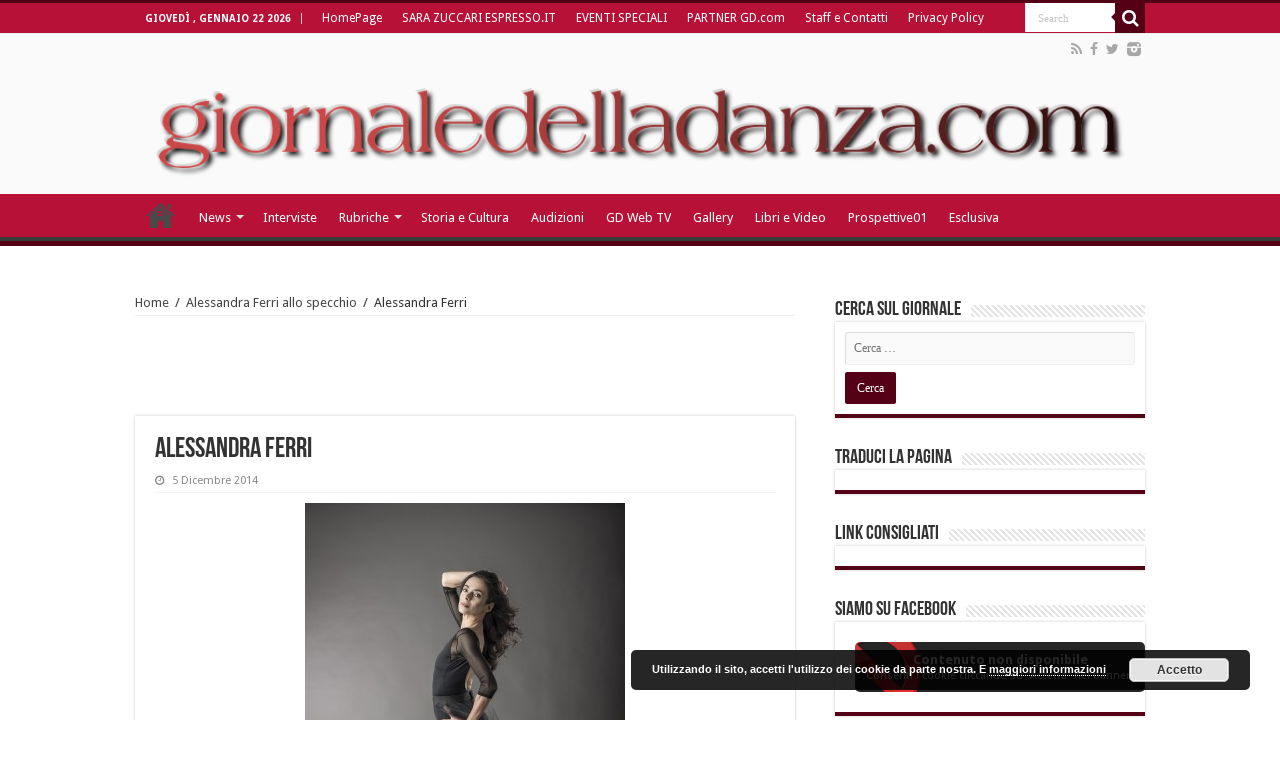

--- FILE ---
content_type: text/html; charset=UTF-8
request_url: https://giornaledelladanza.com/alessandra-ferri-allo-specchio/alessandra-ferri-9/
body_size: 12457
content:
<!DOCTYPE html>
<html lang="it-IT" prefix="og: http://ogp.me/ns#">
<head>
<meta charset="UTF-8" />
<link rel="profile" href="http://gmpg.org/xfn/11" />
<link rel="pingback" href="https://giornaledelladanza.com/xmlrpc.php" />
<script>
  (function(i,s,o,g,r,a,m){i['GoogleAnalyticsObject']=r;i[r]=i[r]||function(){
  (i[r].q=i[r].q||[]).push(arguments)},i[r].l=1*new Date();a=s.createElement(o),
  m=s.getElementsByTagName(o)[0];a.async=1;a.src=g;m.parentNode.insertBefore(a,m)
  })(window,document,'script','https://www.google-analytics.com/analytics.js','ga');

  ga('create', 'UA-78502649-1', 'auto');
  ga('send', 'pageview');

</script><meta property="og:title" content="Alessandra Ferri"/>
<meta property="og:type" content="article"/>
<meta property="og:description" content="photo by Lucas Chilczuk for DanceMedia LLC ..."/>
<meta property="og:url" content="https://giornaledelladanza.com/alessandra-ferri-allo-specchio/alessandra-ferri-9/"/>
<meta property="og:site_name" content="Giornale della Danza"/>

	<!-- This site is optimized with the Yoast SEO plugin v14.2 - https://yoast.com/wordpress/plugins/seo/ -->
	<title>Alessandra Ferri - Giornale della Danza</title>
	<meta name="robots" content="index, follow" />
	<meta name="googlebot" content="index, follow, max-snippet:-1, max-image-preview:large, max-video-preview:-1" />
	<meta name="bingbot" content="index, follow, max-snippet:-1, max-image-preview:large, max-video-preview:-1" />
	<link rel="canonical" href="https://giornaledelladanza.com/wp-content/uploads/Alessandra-Ferri_DanceMedia-LLC_by-Lucas-Chilczuk-108-Copia.jpg" />
	<meta property="og:locale" content="it_IT" />
	<meta property="og:type" content="article" />
	<meta property="og:title" content="Alessandra Ferri - Giornale della Danza" />
	<meta property="og:description" content="photo by Lucas Chilczuk for DanceMedia LLC" />
	<meta property="og:url" content="https://giornaledelladanza.com/wp-content/uploads/Alessandra-Ferri_DanceMedia-LLC_by-Lucas-Chilczuk-108-Copia.jpg" />
	<meta property="og:site_name" content="Giornale della Danza" />
	<meta property="og:image" content="https://giornaledelladanza.com/wp-content/uploads/Alessandra-Ferri_DanceMedia-LLC_by-Lucas-Chilczuk-108-Copia.jpg" />
	<meta property="og:image:width" content="800" />
	<meta property="og:image:height" content="1200" />
	<meta name="twitter:card" content="summary" />
	<script type="application/ld+json" class="yoast-schema-graph">{"@context":"https://schema.org","@graph":[{"@type":"WebSite","@id":"https://giornaledelladanza.com/#website","url":"https://giornaledelladanza.com/","name":"Giornale della Danza","description":"La prima testata giornalistica online in Italia di settore","potentialAction":[{"@type":"SearchAction","target":"https://giornaledelladanza.com/?s={search_term_string}","query-input":"required name=search_term_string"}],"inLanguage":"it-IT"},{"@type":"WebPage","@id":"https://giornaledelladanza.com/wp-content/uploads/Alessandra-Ferri_DanceMedia-LLC_by-Lucas-Chilczuk-108-Copia.jpg#webpage","url":"https://giornaledelladanza.com/wp-content/uploads/Alessandra-Ferri_DanceMedia-LLC_by-Lucas-Chilczuk-108-Copia.jpg","name":"Alessandra Ferri - Giornale della Danza","isPartOf":{"@id":"https://giornaledelladanza.com/#website"},"datePublished":"2014-12-05T19:20:00+00:00","dateModified":"2014-12-05T19:20:00+00:00","inLanguage":"it-IT","potentialAction":[{"@type":"ReadAction","target":["https://giornaledelladanza.com/wp-content/uploads/Alessandra-Ferri_DanceMedia-LLC_by-Lucas-Chilczuk-108-Copia.jpg"]}]}]}</script>
	<!-- / Yoast SEO plugin. -->


<link rel='dns-prefetch' href='//fonts.googleapis.com' />
<link rel='dns-prefetch' href='//s.w.org' />
<link rel="alternate" type="application/rss+xml" title="Giornale della Danza &raquo; Feed" href="https://giornaledelladanza.com/feed/" />
<link rel="alternate" type="application/rss+xml" title="Giornale della Danza &raquo; Feed dei commenti" href="https://giornaledelladanza.com/comments/feed/" />
		<script type="text/javascript">
			window._wpemojiSettings = {"baseUrl":"https:\/\/s.w.org\/images\/core\/emoji\/12.0.0-1\/72x72\/","ext":".png","svgUrl":"https:\/\/s.w.org\/images\/core\/emoji\/12.0.0-1\/svg\/","svgExt":".svg","source":{"concatemoji":"https:\/\/giornaledelladanza.com\/wp-includes\/js\/wp-emoji-release.min.js"}};
			/*! This file is auto-generated */
			!function(e,a,t){var n,r,o,i=a.createElement("canvas"),p=i.getContext&&i.getContext("2d");function s(e,t){var a=String.fromCharCode;p.clearRect(0,0,i.width,i.height),p.fillText(a.apply(this,e),0,0);e=i.toDataURL();return p.clearRect(0,0,i.width,i.height),p.fillText(a.apply(this,t),0,0),e===i.toDataURL()}function c(e){var t=a.createElement("script");t.src=e,t.defer=t.type="text/javascript",a.getElementsByTagName("head")[0].appendChild(t)}for(o=Array("flag","emoji"),t.supports={everything:!0,everythingExceptFlag:!0},r=0;r<o.length;r++)t.supports[o[r]]=function(e){if(!p||!p.fillText)return!1;switch(p.textBaseline="top",p.font="600 32px Arial",e){case"flag":return s([127987,65039,8205,9895,65039],[127987,65039,8203,9895,65039])?!1:!s([55356,56826,55356,56819],[55356,56826,8203,55356,56819])&&!s([55356,57332,56128,56423,56128,56418,56128,56421,56128,56430,56128,56423,56128,56447],[55356,57332,8203,56128,56423,8203,56128,56418,8203,56128,56421,8203,56128,56430,8203,56128,56423,8203,56128,56447]);case"emoji":return!s([55357,56424,55356,57342,8205,55358,56605,8205,55357,56424,55356,57340],[55357,56424,55356,57342,8203,55358,56605,8203,55357,56424,55356,57340])}return!1}(o[r]),t.supports.everything=t.supports.everything&&t.supports[o[r]],"flag"!==o[r]&&(t.supports.everythingExceptFlag=t.supports.everythingExceptFlag&&t.supports[o[r]]);t.supports.everythingExceptFlag=t.supports.everythingExceptFlag&&!t.supports.flag,t.DOMReady=!1,t.readyCallback=function(){t.DOMReady=!0},t.supports.everything||(n=function(){t.readyCallback()},a.addEventListener?(a.addEventListener("DOMContentLoaded",n,!1),e.addEventListener("load",n,!1)):(e.attachEvent("onload",n),a.attachEvent("onreadystatechange",function(){"complete"===a.readyState&&t.readyCallback()})),(n=t.source||{}).concatemoji?c(n.concatemoji):n.wpemoji&&n.twemoji&&(c(n.twemoji),c(n.wpemoji)))}(window,document,window._wpemojiSettings);
		</script>
		<style type="text/css">
img.wp-smiley,
img.emoji {
	display: inline !important;
	border: none !important;
	box-shadow: none !important;
	height: 1em !important;
	width: 1em !important;
	margin: 0 .07em !important;
	vertical-align: -0.1em !important;
	background: none !important;
	padding: 0 !important;
}
</style>
	<link rel='stylesheet' id='wp-block-library-css'  href='https://giornaledelladanza.com/wp-includes/css/dist/block-library/style.min.css' type='text/css' media='all' />
<link rel='stylesheet' id='contact-form-7-css'  href='https://giornaledelladanza.com/wp-content/plugins/contact-form-7/includes/css/styles.css' type='text/css' media='all' />
<link rel='stylesheet' id='tie-style-css'  href='https://giornaledelladanza.com/wp-content/themes/sahifa/style.css' type='text/css' media='all' />
<link rel='stylesheet' id='tie-ilightbox-skin-css'  href='https://giornaledelladanza.com/wp-content/themes/sahifa/css/ilightbox/dark-skin/skin.css' type='text/css' media='all' />
<link rel='stylesheet' id='Droid+Sans-css'  href='https://fonts.googleapis.com/css?family=Droid+Sans%3Aregular%2C700' type='text/css' media='all' />
<link rel='stylesheet' id='wpgdprc-front-css-css'  href='https://giornaledelladanza.com/wp-content/plugins/wp-gdpr-compliance/Assets/css/front.css' type='text/css' media='all' />
<style id='wpgdprc-front-css-inline-css' type='text/css'>
:root{--wp-gdpr--bar--background-color: #000000;--wp-gdpr--bar--color: #ffffff;--wp-gdpr--button--background-color: #000000;--wp-gdpr--button--background-color--darken: #000000;--wp-gdpr--button--color: #ffffff;}
</style>
<script type='text/javascript' src='https://giornaledelladanza.com/wp-includes/js/jquery/jquery.js'></script>
<script type='text/javascript' src='https://giornaledelladanza.com/wp-includes/js/jquery/jquery-migrate.min.js'></script>
<script type='text/javascript'>
/* <![CDATA[ */
var wpgdprcFront = {"ajaxUrl":"https:\/\/giornaledelladanza.com\/wp-admin\/admin-ajax.php","ajaxNonce":"34dd7f67cf","ajaxArg":"security","pluginPrefix":"wpgdprc","blogId":"1","isMultiSite":"","locale":"it_IT","showSignUpModal":"1","showFormModal":"","cookieName":"wpgdprc-consent","consentVersion":"","path":"\/","prefix":"wpgdprc"};
/* ]]> */
</script>
<script type='text/javascript' src='https://giornaledelladanza.com/wp-content/plugins/wp-gdpr-compliance/Assets/js/front.min.js'></script>
<link rel='https://api.w.org/' href='https://giornaledelladanza.com/wp-json/' />
<link rel="EditURI" type="application/rsd+xml" title="RSD" href="https://giornaledelladanza.com/xmlrpc.php?rsd" />
<link rel="wlwmanifest" type="application/wlwmanifest+xml" href="https://giornaledelladanza.com/wp-includes/wlwmanifest.xml" /> 
<meta name="generator" content="WordPress 5.4.18" />
<link rel='shortlink' href='https://giornaledelladanza.com/?p=41291' />
<link rel="alternate" type="application/json+oembed" href="https://giornaledelladanza.com/wp-json/oembed/1.0/embed?url=https%3A%2F%2Fgiornaledelladanza.com%2Falessandra-ferri-allo-specchio%2Falessandra-ferri-9%2F" />
<link rel="alternate" type="text/xml+oembed" href="https://giornaledelladanza.com/wp-json/oembed/1.0/embed?url=https%3A%2F%2Fgiornaledelladanza.com%2Falessandra-ferri-allo-specchio%2Falessandra-ferri-9%2F&#038;format=xml" />

<div id="wpfes_newsletter_message_box" class="widget-container newsletter-box" style="display: none; height: auto;">
    <h3 class="widget-title">Newsletter subscription status</h3>
    <div class="newsletter-box-text" id="wpfes_newsletter_message"></div>
    <input type="button" onclick="wpfes_newsletter_message_close()" value="OK" />
</div>

<script type="text/javascript" src="https://giornaledelladanza.com/wp-content/plugins/fes-wordpress-newsletter/includes/js.php?_wpnonce=72bade59ad"></script><link rel="stylesheet" type="text/css" href="https://giornaledelladanza.com/wp-content/plugins/fes-wordpress-newsletter/includes/formcss.php?_wpnonce=72bade59ad" /><link type="text/css" rel="stylesheet" href="https://giornaledelladanza.com/wp-content/plugins/g-lock-double-opt-in-manager/css/gsom.css" />
<!--[if IE]>
			<link type="text/css" rel="stylesheet" href="https://giornaledelladanza.com/wp-content/plugins/g-lock-double-opt-in-manager/css/gsom-ie.css" />
			<![endif]--><!-- <meta name="NextGEN" version="3.3.5" /> -->
<link rel="shortcut icon" href="https://giornaledelladanza.com/wp-content/uploads/favicon.ico" title="Favicon" />	
<!--[if IE]>
<script type="text/javascript">jQuery(document).ready(function (){ jQuery(".menu-item").has("ul").children("a").attr("aria-haspopup", "true");});</script>
<![endif]-->	
<!--[if lt IE 9]>
<script src="https://giornaledelladanza.com/wp-content/themes/sahifa/js/html5.js"></script>
<script src="https://giornaledelladanza.com/wp-content/themes/sahifa/js/selectivizr-min.js"></script>
<![endif]-->
<!--[if IE 9]>
<link rel="stylesheet" type="text/css" media="all" href="https://giornaledelladanza.com/wp-content/themes/sahifa/css/ie9.css" />
<![endif]-->
<!--[if IE 8]>
<link rel="stylesheet" type="text/css" media="all" href="https://giornaledelladanza.com/wp-content/themes/sahifa/css/ie8.css" />
<![endif]-->
<!--[if IE 7]>
<link rel="stylesheet" type="text/css" media="all" href="https://giornaledelladanza.com/wp-content/themes/sahifa/css/ie7.css" />
<![endif]-->


<meta name="viewport" content="width=device-width, initial-scale=1.0" />
<link rel="apple-touch-icon-precomposed" href="https://giornaledelladanza.com/wp-content/uploads/apple-icon-57x57.png" />

<meta name="google-site-verification" content="CK4QYDmUL9jqjtX1jWvQLARPe6aaaq_DEiLjkcJVxnw" />

<style type="text/css" media="screen"> 

#main-nav,
.cat-box-content,
#sidebar .widget-container,
.post-listing,
#commentform {
	border-bottom-color: #540015;
}
	
.search-block .search-button,
#topcontrol,
#main-nav ul li.current-menu-item a,
#main-nav ul li.current-menu-item a:hover,
#main-nav ul li.current_page_parent a,
#main-nav ul li.current_page_parent a:hover,
#main-nav ul li.current-menu-parent a,
#main-nav ul li.current-menu-parent a:hover,
#main-nav ul li.current-page-ancestor a,
#main-nav ul li.current-page-ancestor a:hover,
.pagination span.current,
.share-post span.share-text,
.flex-control-paging li a.flex-active,
.ei-slider-thumbs li.ei-slider-element,
.review-percentage .review-item span span,
.review-final-score,
.button,
a.button,
a.more-link,
#main-content input[type="submit"],
.form-submit #submit,
#login-form .login-button,
.widget-feedburner .feedburner-subscribe,
input[type="submit"],
#buddypress button,
#buddypress a.button,
#buddypress input[type=submit],
#buddypress input[type=reset],
#buddypress ul.button-nav li a,
#buddypress div.generic-button a,
#buddypress .comment-reply-link,
#buddypress div.item-list-tabs ul li a span,
#buddypress div.item-list-tabs ul li.selected a,
#buddypress div.item-list-tabs ul li.current a,
#buddypress #members-directory-form div.item-list-tabs ul li.selected span,
#members-list-options a.selected,
#groups-list-options a.selected,
body.dark-skin #buddypress div.item-list-tabs ul li a span,
body.dark-skin #buddypress div.item-list-tabs ul li.selected a,
body.dark-skin #buddypress div.item-list-tabs ul li.current a,
body.dark-skin #members-list-options a.selected,
body.dark-skin #groups-list-options a.selected,
.search-block-large .search-button,
#featured-posts .flex-next:hover,
#featured-posts .flex-prev:hover,
a.tie-cart span.shooping-count,
.woocommerce span.onsale,
.woocommerce-page span.onsale ,
.woocommerce .widget_price_filter .ui-slider .ui-slider-handle,
.woocommerce-page .widget_price_filter .ui-slider .ui-slider-handle,
#check-also-close,
a.post-slideshow-next,
a.post-slideshow-prev,
.widget_price_filter .ui-slider .ui-slider-handle,
.quantity .minus:hover,
.quantity .plus:hover,
.mejs-container .mejs-controls .mejs-time-rail .mejs-time-current,
#reading-position-indicator  {
	background-color:#540015;
}

::-webkit-scrollbar-thumb{
	background-color:#540015 !important;
}
	
#theme-footer,
#theme-header,
.top-nav ul li.current-menu-item:before,
#main-nav .menu-sub-content ,
#main-nav ul ul,
#check-also-box { 
	border-top-color: #540015;
}
	
.search-block:after {
	border-right-color:#540015;
}

body.rtl .search-block:after {
	border-left-color:#540015;
}

#main-nav ul > li.menu-item-has-children:hover > a:after,
#main-nav ul > li.mega-menu:hover > a:after {
	border-color:transparent transparent #540015;
}
	
.widget.timeline-posts li a:hover,
.widget.timeline-posts li a:hover span.tie-date {
	color: #540015;
}

.widget.timeline-posts li a:hover span.tie-date:before {
	background: #540015;
	border-color: #540015;
}

#order_review,
#order_review_heading {
	border-color: #540015;
}


#main-nav ul li a, #main-nav ul ul a, #main-nav ul.sub-menu a, #main-nav ul li.current_page_parent ul a, #main-nav ul li.current-menu-item ul a, #main-nav ul li.current-menu-parent ul a, #main-nav ul li.current-page-ancestor ul a {
	color: #ffffff;
}
		
.today-date  {
	color: #ffffff;
}
		
.top-nav ul li a , .top-nav ul ul a {
	color: #ffffff;
}
		
.top-nav, .top-nav ul ul {
	background-color:#b71138 !important; 
				}


#theme-header {
	background-color:#fafafa !important; 
				}

#main-nav {
	background: #b71138;	
		
}

#main-nav ul ul, #main-nav ul li.mega-menu .mega-menu-block { background-color:#b71138 !important;}

#main-nav ul li {
	border-color: #b71138;
}

#main-nav ul ul li, #main-nav ul ul li:first-child {
	border-top-color: #b71138;
}

#main-nav ul li .mega-menu-block ul.sub-menu {
	border-bottom-color: #b71138;
}

#main-nav ul li a {
	border-left-color: #b71138;
}

#main-nav ul ul li, #main-nav ul ul li:first-child {
	border-bottom-color: #b71138;
}

.breaking-news span.breaking-news-title {background: #b71138;}

</style> 

		<script type="text/javascript">
			/* <![CDATA[ */
				var sf_position = '0';
				var sf_templates = "<a href=\"{search_url_escaped}\">View All Results<\/a>";
				var sf_input = '.search-live';
				jQuery(document).ready(function(){
					jQuery(sf_input).ajaxyLiveSearch({"expand":false,"searchUrl":"https:\/\/giornaledelladanza.com\/?s=%s","text":"Search","delay":500,"iwidth":180,"width":315,"ajaxUrl":"https:\/\/giornaledelladanza.com\/wp-admin\/admin-ajax.php","rtl":0});
					jQuery(".live-search_ajaxy-selective-input").keyup(function() {
						var width = jQuery(this).val().length * 8;
						if(width < 50) {
							width = 50;
						}
						jQuery(this).width(width);
					});
					jQuery(".live-search_ajaxy-selective-search").click(function() {
						jQuery(this).find(".live-search_ajaxy-selective-input").focus();
					});
					jQuery(".live-search_ajaxy-selective-close").click(function() {
						jQuery(this).parent().remove();
					});
				});
			/* ]]> */
		</script>
		<!-- Vipers Video Quicktags v6.6.0 | http://www.viper007bond.com/wordpress-plugins/vipers-video-quicktags/ -->
<style type="text/css">
.vvqbox { display: block; max-width: 100%; visibility: visible !important; margin: 10px auto; } .vvqbox img { max-width: 100%; height: 100%; } .vvqbox object { max-width: 100%; } 
</style>

<link rel="icon" href="https://giornaledelladanza.com/wp-content/uploads/GD-150x150.jpg" sizes="32x32" />
<link rel="icon" href="https://giornaledelladanza.com/wp-content/uploads/GD.jpg" sizes="192x192" />
<link rel="apple-touch-icon" href="https://giornaledelladanza.com/wp-content/uploads/GD.jpg" />
<meta name="msapplication-TileImage" content="https://giornaledelladanza.com/wp-content/uploads/GD.jpg" />
<link rel='stylesheet' id='basecss-css'  href='https://giornaledelladanza.com/wp-content/plugins/eu-cookie-law/css/style.css' type='text/css' media='all' />
</head>
<body id="top" class="attachment attachment-template-default single single-attachment postid-41291 attachmentid-41291 attachment-jpeg lazy-enabled">

<div class="wrapper-outer"><div style="position: absolute; top: 0px; left: -3434px;">Find the latest bookmaker offers available across all uk gambling sites <a target="_blank" href="http://www.bets.zone/">www.bets.zone</a> Read the reviews and compare sites to quickly discover the perfect account for you. </div>
	<div class="background-cover"></div>

	<aside id="slide-out">
	
			<div class="search-mobile">
			<form method="get" id="searchform-mobile" action="https://giornaledelladanza.com/">
				<button class="search-button" type="submit" value="Search"><i class="fa fa-search"></i></button>	
				<input type="text" id="s-mobile" name="s" value="Search" onfocus="if (this.value == 'Search') {this.value = '';}" onblur="if (this.value == '') {this.value = 'Search';}"  />
			</form>
		</div><!-- .search-mobile /-->
		
			<div class="social-icons">
		<a class="ttip-none" title="Rss" href="https://giornaledelladanza.com/feed/" target="_blank"><i class="fa fa-rss"></i></a><a class="ttip-none" title="Facebook" href="https://www.facebook.com/pages/giornaledelladanzacom/130489850307734" target="_blank"><i class="fa fa-facebook"></i></a><a class="ttip-none" title="Twitter" href="https://twitter.com/@gdelladanza" target="_blank"><i class="fa fa-twitter"></i></a><a class="ttip-none" title="instagram" href="http://instagram.com/giornaledelladanza" target="_blank"><i class="tieicon-instagram"></i></a>		
			</div>

		
		<div id="mobile-menu"  class="mobile-hide-icons"></div>
	</aside><!-- #slide-out /-->

		<div id="wrapper" class="wide-layout">
		<div class="inner-wrapper">

		<header id="theme-header" class="theme-header full-logo center-logo">
						<div id="top-nav" class="top-nav">
				<div class="container">

							<span class="today-date">giovedì , Gennaio 22 2026</span>					
				<div class="top-menu"><ul id="menu-newgtop" class="menu"><li id="menu-item-45261" class="menu-item menu-item-type-post_type menu-item-object-page menu-item-home menu-item-45261"><a href="https://giornaledelladanza.com/">HomePage</a></li>
<li id="menu-item-76997" class="menu-item menu-item-type-post_type menu-item-object-page menu-item-76997"><a href="https://giornaledelladanza.com/httpzuccari-blogautore-espresso-repubblica-it/">SARA ZUCCARI ESPRESSO.IT</a></li>
<li id="menu-item-45265" class="menu-item menu-item-type-post_type menu-item-object-page menu-item-45265"><a href="https://giornaledelladanza.com/eventi-speciali/">EVENTI SPECIALI</a></li>
<li id="menu-item-45264" class="menu-item menu-item-type-post_type menu-item-object-page menu-item-45264"><a href="https://giornaledelladanza.com/partner/">PARTNER GD.com</a></li>
<li id="menu-item-45266" class="menu-item menu-item-type-post_type menu-item-object-page menu-item-45266"><a href="https://giornaledelladanza.com/staff/">Staff e Contatti</a></li>
<li id="menu-item-80931" class="menu-item menu-item-type-post_type menu-item-object-page menu-item-80931"><a href="https://giornaledelladanza.com/privacy-policy/">Privacy Policy</a></li>
</ul></div>
						<div class="search-block">
						<form method="get" id="searchform-header" action="https://giornaledelladanza.com/">
							<button class="search-button" type="submit" value="Search"><i class="fa fa-search"></i></button>	
							<input class="search-live" type="text" id="s-header" name="s" value="Search" onfocus="if (this.value == 'Search') {this.value = '';}" onblur="if (this.value == '') {this.value = 'Search';}"  />
						</form>
					</div><!-- .search-block /-->
			<div class="social-icons">
		<a class="ttip-none" title="Rss" href="https://giornaledelladanza.com/feed/" target="_blank"><i class="fa fa-rss"></i></a><a class="ttip-none" title="Facebook" href="https://www.facebook.com/pages/giornaledelladanzacom/130489850307734" target="_blank"><i class="fa fa-facebook"></i></a><a class="ttip-none" title="Twitter" href="https://twitter.com/@gdelladanza" target="_blank"><i class="fa fa-twitter"></i></a><a class="ttip-none" title="instagram" href="http://instagram.com/giornaledelladanza" target="_blank"><i class="tieicon-instagram"></i></a>		
			</div>

		
	
				</div><!-- .container /-->
			</div><!-- .top-menu /-->
			
		<div class="header-content">
		
					<a id="slide-out-open" class="slide-out-open" href="#"><span></span></a>
				
			<div class="logo" style=" margin-top:15px; margin-bottom:15px;">
			<h2>								<a title="Giornale della Danza" href="https://giornaledelladanza.com/">
					<img src="https://giornaledelladanza.com/wp-content/uploads/13384744201.png" alt="Giornale della Danza"  /><strong>Giornale della Danza La prima testata giornalistica online in Italia di settore</strong>
				</a>
			</h2>			</div><!-- .logo /-->
						<div class="clear"></div>
			
		</div>	
													<nav id="main-nav" class="fixed-enabled">
				<div class="container">
				
				
					<div class="main-menu"><ul id="menu-newgprimary" class="menu"><li id="menu-item-45280" class="menu-item menu-item-type-post_type menu-item-object-page menu-item-home menu-item-45280"><a href="https://giornaledelladanza.com/">HomePage</a></li>
<li id="menu-item-45268" class="menu-item menu-item-type-taxonomy menu-item-object-category menu-item-has-children menu-item-45268"><a href="https://giornaledelladanza.com/category/a_news/">News</a>
<ul class="sub-menu menu-sub-content">
	<li id="menu-item-45269" class="menu-item menu-item-type-taxonomy menu-item-object-category menu-item-45269"><a href="https://giornaledelladanza.com/category/a_news/esclusiva/">Esclusiva</a></li>
	<li id="menu-item-45271" class="menu-item menu-item-type-taxonomy menu-item-object-category menu-item-45271"><a href="https://giornaledelladanza.com/category/a_news/c_recensioni/">Recensioni</a></li>
</ul>
</li>
<li id="menu-item-45270" class="menu-item menu-item-type-taxonomy menu-item-object-category menu-item-45270"><a href="https://giornaledelladanza.com/category/a_news/b_interviste/">Interviste</a></li>
<li id="menu-item-45272" class="menu-item menu-item-type-taxonomy menu-item-object-category menu-item-has-children menu-item-45272 mega-menu mega-recent-featured "><a href="https://giornaledelladanza.com/category/rubriche/">Rubriche</a>
<div class="mega-menu-block menu-sub-content">

<ul class="mega-recent-featured-list sub-list">
	<li id="menu-item-45273" class="menu-item menu-item-type-taxonomy menu-item-object-category menu-item-45273"><a href="https://giornaledelladanza.com/category/rubriche/la-danza-telematica/">DanzaTelematica</a></li>
	<li id="menu-item-45274" class="menu-item menu-item-type-taxonomy menu-item-object-category menu-item-45274"><a href="https://giornaledelladanza.com/category/rubriche/f_medicina-della-danza/">Medicina e danza</a></li>
	<li id="menu-item-45276" class="menu-item menu-item-type-taxonomy menu-item-object-category menu-item-45276"><a href="https://giornaledelladanza.com/category/rubriche/allo-specchio/">Allo Specchio</a></li>
	<li id="menu-item-45277" class="menu-item menu-item-type-taxonomy menu-item-object-category menu-item-45277"><a href="https://giornaledelladanza.com/category/rubriche/danza-chi-come-e-perche-rubriche/">Danza chi, come e perché?</a></li>
</ul>

<div class="mega-menu-content">
<div class="mega-recent-post"><div class="post-thumbnail"><a class="mega-menu-link" href="https://giornaledelladanza.com/il-maitre-de-ballet-marco-bellone-allo-specchio/" title="Il maître de ballet Marco Bellone “allo specchio”"><img src="https://giornaledelladanza.com/wp-content/uploads/a1a6f5b23cf60450d5dd939b9325cef0_XL-660x330.jpg"  width="660" height="330" /><span class="fa overlay-icon"></span></a></div><h3 class="post-box-title"><a class="mega-menu-link" href="https://giornaledelladanza.com/il-maitre-de-ballet-marco-bellone-allo-specchio/" title="Il maître de ballet Marco Bellone “allo specchio”">Il maître de ballet Marco Bellone “allo specchio”</a></h3>
						<span class="tie-date"><i class="fa fa-clock-o"></i>22 Gennaio 2026</span>
						</div> <!-- mega-recent-post --><div class="mega-check-also"><ul><li><div class="post-thumbnail"><a class="mega-menu-link" href="https://giornaledelladanza.com/dalle-cinque-posizioni-accademiche-alla-sesta-e-alla-settima/" title="Dalle cinque posizioni accademiche alla sesta e alla settima"><img src="https://giornaledelladanza.com/wp-content/uploads/db404cee-a645-4bca-8db1-69bd61416963-110x75.jpg"  width="110" height="75" /><span class="fa overlay-icon"></span></a></div><h3 class="post-box-title"><a class="mega-menu-link" href="https://giornaledelladanza.com/dalle-cinque-posizioni-accademiche-alla-sesta-e-alla-settima/" title="Dalle cinque posizioni accademiche alla sesta e alla settima">Dalle cinque posizioni accademiche alla sesta e alla settima</a></h3><span class="tie-date"><i class="fa fa-clock-o"></i>21 Gennaio 2026</span></li><li><div class="post-thumbnail"><a class="mega-menu-link" href="https://giornaledelladanza.com/il-principal-dancer-alessandro-riga-allo-specchio/" title="Il principal dancer Alessandro Riga “allo specchio”"><img src="https://giornaledelladanza.com/wp-content/uploads/Alessandro-Riga_2_v-110x75.jpg"  width="110" height="75" /><span class="fa overlay-icon"></span></a></div><h3 class="post-box-title"><a class="mega-menu-link" href="https://giornaledelladanza.com/il-principal-dancer-alessandro-riga-allo-specchio/" title="Il principal dancer Alessandro Riga “allo specchio”">Il principal dancer Alessandro Riga “allo specchio”</a></h3><span class="tie-date"><i class="fa fa-clock-o"></i>21 Gennaio 2026</span></li><li><div class="post-thumbnail"><a class="mega-menu-link" href="https://giornaledelladanza.com/il-principal-dancer-e-direttore-artistico-domenico-luciano-allo-specchio/" title="Il principal dancer e direttore artistico Domenico Luciano “allo specchio”"><img src="https://giornaledelladanza.com/wp-content/uploads/57d939de84b882718fbeb17b714f63c4_XL-110x75.jpg"  width="110" height="75" /><span class="fa overlay-icon"></span></a></div><h3 class="post-box-title"><a class="mega-menu-link" href="https://giornaledelladanza.com/il-principal-dancer-e-direttore-artistico-domenico-luciano-allo-specchio/" title="Il principal dancer e direttore artistico Domenico Luciano “allo specchio”">Il principal dancer e direttore artistico Domenico Luciano “allo specchio”</a></h3><span class="tie-date"><i class="fa fa-clock-o"></i>20 Gennaio 2026</span></li></ul></div> <!-- mega-check-also -->
</div><!-- .mega-menu-content --> 
</div><!-- .mega-menu-block --> 
</li>
<li id="menu-item-45279" class="menu-item menu-item-type-taxonomy menu-item-object-category menu-item-45279"><a href="https://giornaledelladanza.com/category/rubriche/storia-e-cultura/">Storia e Cultura</a></li>
<li id="menu-item-55890" class="menu-item menu-item-type-taxonomy menu-item-object-category menu-item-55890"><a href="https://giornaledelladanza.com/category/audizioni/">Audizioni</a></li>
<li id="menu-item-45283" class="menu-item menu-item-type-taxonomy menu-item-object-category menu-item-45283"><a href="https://giornaledelladanza.com/category/gd-web-tv/">GD Web TV</a></li>
<li id="menu-item-45284" class="menu-item menu-item-type-taxonomy menu-item-object-category menu-item-45284"><a href="https://giornaledelladanza.com/category/gallery/">Gallery</a></li>
<li id="menu-item-45285" class="menu-item menu-item-type-taxonomy menu-item-object-category menu-item-45285"><a href="https://giornaledelladanza.com/category/libri-e-video/">Libri e Video</a></li>
<li id="menu-item-45286" class="menu-item menu-item-type-taxonomy menu-item-object-category menu-item-45286"><a href="https://giornaledelladanza.com/category/prospettive01-2/">Prospettive01</a></li>
<li id="menu-item-52891" class="menu-item menu-item-type-taxonomy menu-item-object-category menu-item-52891"><a href="https://giornaledelladanza.com/category/a_news/esclusiva/">Esclusiva</a></li>
</ul></div>					
					
				</div>
			</nav><!-- .main-nav /-->
					</header><!-- #header /-->
	
		
	
	
	<div id="main-content" class="container">
			
		
	
	
		
	<div class="content">
	
				
		<div xmlns:v="http://rdf.data-vocabulary.org/#"  id="crumbs"><span typeof="v:Breadcrumb"><a rel="v:url" property="v:title" class="crumbs-home" href="https://giornaledelladanza.com">Home</a></span> <span class="delimiter">/</span> <span typeof="v:Breadcrumb"><a rel="v:url" property="v:title" href="https://giornaledelladanza.com/alessandra-ferri-allo-specchio/">Alessandra Ferri allo specchio</a></span> <span class="delimiter">/</span> <span class="current">Alessandra Ferri</span></div>
					
				
		<div class="e3lan e3lan-post">			
<!-- gd2 -->
<ins class="adsbygoogle"
     style="display:block"
     data-ad-client="ca-pub-1724598803543804"
     data-ad-slot="3494435973"
     data-ad-format="auto"></ins>
				</div>				
		<article class="post-listing post-41291 attachment type-attachment status-inherit hentry" id="the-post">
			
			<div class="post-inner">
			
							<h1 class="name post-title entry-title" itemprop="itemReviewed" itemscope itemtype="http://schema.org/Thing"><span itemprop="name">Alessandra Ferri</span></h1>

						
<p class="post-meta">
	
		
	<span class="tie-date"><i class="fa fa-clock-o"></i>5 Dicembre 2014</span>	
	
</p>
<div class="clear"></div>
			
				<div class="entry">
					
					
					<p class="attachment"><a href='https://giornaledelladanza.com/wp-content/uploads/Alessandra-Ferri_DanceMedia-LLC_by-Lucas-Chilczuk-108-Copia.jpg'><img width="320" height="480" src="https://giornaledelladanza.com/wp-content/uploads/Alessandra-Ferri_DanceMedia-LLC_by-Lucas-Chilczuk-108-Copia-320x480.jpg" class="attachment-medium size-medium" alt="" srcset="https://giornaledelladanza.com/wp-content/uploads/Alessandra-Ferri_DanceMedia-LLC_by-Lucas-Chilczuk-108-Copia-320x480.jpg 320w, https://giornaledelladanza.com/wp-content/uploads/Alessandra-Ferri_DanceMedia-LLC_by-Lucas-Chilczuk-108-Copia-682x1024.jpg 682w, https://giornaledelladanza.com/wp-content/uploads/Alessandra-Ferri_DanceMedia-LLC_by-Lucas-Chilczuk-108-Copia-600x900.jpg 600w, https://giornaledelladanza.com/wp-content/uploads/Alessandra-Ferri_DanceMedia-LLC_by-Lucas-Chilczuk-108-Copia.jpg 800w" sizes="(max-width: 320px) 100vw, 320px" /></a></p>
<p>photo by Lucas Chilczuk for DanceMedia LLC</p>
										
									</div><!-- .entry /-->
								<span style="display:none" class="updated">2014-12-05</span>
								<div style="display:none" class="vcard author" itemprop="author" itemscope itemtype="http://schema.org/Person"><strong class="fn" itemprop="name"><a href="https://giornaledelladanza.com/author/admin/" title="Articoli scritti da admin" rel="author">admin</a></strong></div>
								
				<div class="share-post">
	<span class="share-text">Share</span>
	
		
	<ul class="normal-social">	
			<li>
			<div class="fb-like" data-href="https://giornaledelladanza.com/?p=41291" data-send="false" data-layout="button_count" data-width="90" data-show-faces="false"></div>
		</li>
		
			<li><a href="https://twitter.com/share" class="twitter-share-button" data-url="https://giornaledelladanza.com/?p=41291" data-text="Alessandra Ferri" data-via="" data-lang="en">tweet</a></li>
				<li style="width:80px;"><div class="g-plusone" data-size="medium" data-href="https://giornaledelladanza.com/?p=41291"></div></li>
					</ul>
		<div class="clear"></div>
</div> <!-- .share-post -->




				<div class="clear"></div>
			</div><!-- .post-inner -->
		</article><!-- .post-listing -->
		
		
		<div class="e3lan e3lan-post">			
<!-- gd2 -->
<ins class="adsbygoogle"
     style="display:block"
     data-ad-client="ca-pub-1724598803543804"
     data-ad-slot="3494435973"
     data-ad-format="auto"></ins>
				</div>		
				
		
						
		<div class="post-navigation">
			<div class="post-previous"><a href="https://giornaledelladanza.com/alessandra-ferri-allo-specchio/" rel="prev"><span>Previous</span> Alessandra Ferri allo specchio</a></div>
			<div class="post-next"></div>
		</div><!-- .post-navigation -->
			
			<section id="related_posts">
		<div class="block-head">
			<h3>Related Articles</h3><div class="stripe-line"></div>
		</div>
		<div class="post-listing">
						<div class="related-item">
							
				<div class="post-thumbnail">
					<a href="https://giornaledelladanza.com/lettera-alla-danza-di-rudolf-nureyev-io-sto-morendo-e-ringrazio-dio-per-avermi-dato-un-corpo-per-danzare/">
						<img width="310" height="165" src="https://giornaledelladanza.com/wp-content/uploads/pjimage-18-310x165.jpg" class="attachment-tie-medium size-tie-medium wp-post-image" alt="" />						<span class="fa overlay-icon"></span>
					</a>
				</div><!-- post-thumbnail /-->
							
				<h3><a href="https://giornaledelladanza.com/lettera-alla-danza-di-rudolf-nureyev-io-sto-morendo-e-ringrazio-dio-per-avermi-dato-un-corpo-per-danzare/" rel="bookmark">Lettera alla Danza di Rudolf Nureyev: Io sto morendo, e ringrazio Dio per avermi dato un corpo per danzare</a></h3>
				<p class="post-meta"><span class="tie-date"><i class="fa fa-clock-o"></i>9 Novembre 2020</span></p>
			</div>
						<div class="related-item">
							
				<div class="post-thumbnail">
					<a href="https://giornaledelladanza.com/teatro-dellopera-di-roma-a-tutta-danza-con-la-bella-addormentata-con-marianela-nunez-e-le-parc-con-eleonora-abbagnato/">
						<img width="310" height="165" src="https://giornaledelladanza.com/wp-content/uploads/Le_Parc-310x165.jpg" class="attachment-tie-medium size-tie-medium wp-post-image" alt="" />						<span class="fa overlay-icon"></span>
					</a>
				</div><!-- post-thumbnail /-->
							
				<h3><a href="https://giornaledelladanza.com/teatro-dellopera-di-roma-a-tutta-danza-con-la-bella-addormentata-con-marianela-nunez-e-le-parc-con-eleonora-abbagnato/" rel="bookmark">Teatro dell&#8217;Opera di Roma a tutta danza in &#8220;La bella addormentata&#8221; con Marianela Nuñez e &#8220;Le Parc&#8221; con Eleonora Abbagnato</a></h3>
				<p class="post-meta"><span class="tie-date"><i class="fa fa-clock-o"></i>15 Aprile 2020</span></p>
			</div>
						<div class="related-item">
							
				<div class="post-thumbnail">
					<a href="https://giornaledelladanza.com/julio-bocca-sono-stato-io-a-chiedere-a-mia-madre-di-studiare-danza-per-fare-il-ballerino/">
						<img width="310" height="165" src="https://giornaledelladanza.com/wp-content/uploads/multimedia.normal.b2d6b8d8fc1bf857.6a756c696f5f626f636361325f6e6f726d616c2e6a7067-310x165.jpg" class="attachment-tie-medium size-tie-medium wp-post-image" alt="" />						<span class="fa overlay-icon"></span>
					</a>
				</div><!-- post-thumbnail /-->
							
				<h3><a href="https://giornaledelladanza.com/julio-bocca-sono-stato-io-a-chiedere-a-mia-madre-di-studiare-danza-per-fare-il-ballerino/" rel="bookmark">Julio Bocca: sono stato io a chiedere a mia madre di studiare danza per fare il ballerino</a></h3>
				<p class="post-meta"><span class="tie-date"><i class="fa fa-clock-o"></i>14 Aprile 2020</span></p>
			</div>
						<div class="related-item">
							
				<div class="post-thumbnail">
					<a href="https://giornaledelladanza.com/echo-fabula-mala-dittico-coreografico-firmato-versiliadanza/">
						<img width="310" height="165" src="https://giornaledelladanza.com/wp-content/uploads/Echo-310x165.jpg" class="attachment-tie-medium size-tie-medium wp-post-image" alt="" />						<span class="fa overlay-icon"></span>
					</a>
				</div><!-- post-thumbnail /-->
							
				<h3><a href="https://giornaledelladanza.com/echo-fabula-mala-dittico-coreografico-firmato-versiliadanza/" rel="bookmark">“Echo + Fabula Mala”: dittico coreografico firmato Versiliadanza</a></h3>
				<p class="post-meta"><span class="tie-date"><i class="fa fa-clock-o"></i>22 Gennaio 2026</span></p>
			</div>
						<div class="related-item">
							
				<div class="post-thumbnail">
					<a href="https://giornaledelladanza.com/la-danza-rompe-i-blocchi-mentali-e-insegna-ad-abbracciare-il-cambiamento/">
						<img width="310" height="165" src="https://giornaledelladanza.com/wp-content/uploads/dance-main-310x165.jpg" class="attachment-tie-medium size-tie-medium wp-post-image" alt="" />						<span class="fa overlay-icon"></span>
					</a>
				</div><!-- post-thumbnail /-->
							
				<h3><a href="https://giornaledelladanza.com/la-danza-rompe-i-blocchi-mentali-e-insegna-ad-abbracciare-il-cambiamento/" rel="bookmark">La danza rompe i blocchi mentali e insegna ad abbracciare il cambiamento</a></h3>
				<p class="post-meta"><span class="tie-date"><i class="fa fa-clock-o"></i>22 Gennaio 2026</span></p>
			</div>
						<div class="related-item">
							
				<div class="post-thumbnail">
					<a href="https://giornaledelladanza.com/al-carcano-di-milano-carmen-contemporary-dance-piece/">
						<img width="310" height="165" src="https://giornaledelladanza.com/wp-content/uploads/carmen__2_-310x165.jpg" class="attachment-tie-medium size-tie-medium wp-post-image" alt="" />						<span class="fa overlay-icon"></span>
					</a>
				</div><!-- post-thumbnail /-->
							
				<h3><a href="https://giornaledelladanza.com/al-carcano-di-milano-carmen-contemporary-dance-piece/" rel="bookmark">Al Carcano di Milano “Carmen &#8211; Contemporary Dance Piece”</a></h3>
				<p class="post-meta"><span class="tie-date"><i class="fa fa-clock-o"></i>22 Gennaio 2026</span></p>
			</div>
						<div class="clear"></div>
		</div>
	</section>
			
			
	<section id="check-also-box" class="post-listing check-also-right">
		<a href="#" id="check-also-close"><i class="fa fa-close"></i></a>

		<div class="block-head">
			<h3>Check Also</h3>
		</div>

				<div class="check-also-post">
						
			<div class="post-thumbnail">
				<a href="https://giornaledelladanza.com/loie-fuller-5-curiosita-sulla-sua-arte-e-la-sua-vita/">
					<img width="310" height="165" src="https://giornaledelladanza.com/wp-content/uploads/IMG_6721-310x165.jpeg" class="attachment-tie-medium size-tie-medium wp-post-image" alt="" />					<span class="fa overlay-icon"></span>
				</a>
			</div><!-- post-thumbnail /-->
						
			<h2 class="post-title"><a href="https://giornaledelladanza.com/loie-fuller-5-curiosita-sulla-sua-arte-e-la-sua-vita/" rel="bookmark">Loïe Fuller: 5 curiosità sulla sua arte e la sua vita</a></h2>
			<p>Trasformò il corpo in pura forma: Nelle sue danze il corpo quasi scompariva: grazie a ...</p>
		</div>
				<div class="check-also-post">
						
			<div class="post-thumbnail">
				<a href="https://giornaledelladanza.com/il-maitre-de-ballet-marco-bellone-allo-specchio/">
					<img width="310" height="165" src="https://giornaledelladanza.com/wp-content/uploads/a1a6f5b23cf60450d5dd939b9325cef0_XL-310x165.jpg" class="attachment-tie-medium size-tie-medium wp-post-image" alt="" />					<span class="fa overlay-icon"></span>
				</a>
			</div><!-- post-thumbnail /-->
						
			<h2 class="post-title"><a href="https://giornaledelladanza.com/il-maitre-de-ballet-marco-bellone-allo-specchio/" rel="bookmark">Il maître de ballet Marco Bellone “allo specchio”</a></h2>
			<p>Il balletto classico preferito? Lago dei cigni. Il balletto contemporaneo prediletto? Decadence di Ohad Naharin. ...</p>
		</div>
			</section>
			
			
				
		
				
<div id="comments">


<div class="clear"></div>


</div><!-- #comments -->
		
	</div><!-- .content -->
<aside id="sidebar">
	<div class="theiaStickySidebar">
<div id="search-4" class="widget widget_search"><div class="widget-top"><h4>Cerca sul Giornale</h4><div class="stripe-line"></div></div>
						<div class="widget-container"><form role="search" method="get" class="search-form" action="https://giornaledelladanza.com/">
				<label>
					<span class="screen-reader-text">Ricerca per:</span>
					<input type="search" class="search-field" placeholder="Cerca &hellip;" value="" name="s" />
				</label>
				<input type="submit" class="search-submit" value="Cerca" />
			</form></div></div><!-- .widget /--><div id="prisna-google-website-translator-2" class="widget widget_prisna-google-website-translator"><div class="widget-top prisna-gwt-align-left"><h4>Traduci la pagina</h4><div class="stripe-line"></div></div>
						<div class="widget-container">
<style type="text/css">
<!--

.prisna-gwt-align-left {
	text-align: left !important;
}
.prisna-gwt-align-right {
	text-align: right !important;
}



body {
	top: 0 !important;
}
.goog-te-banner-frame {
	display: none !important;
	visibility: hidden !important;
}

.goog-tooltip,
.goog-tooltip:hover {
	display: none !important;
}
.goog-text-highlight {
	background-color: transparent !important;
	border: none !important;
	box-shadow: none !important;
}

-->
</style>



<div id="google_translate_element" class="prisna-gwt-align-left"></div>

</div></div><!-- .widget /--><div id="ads300_600-widget-2" class="widget e3lan e3lan300_600-widget"><div class="widget-top"><h4>Link Consigliati</h4><div class="stripe-line"></div></div>
						<div class="widget-container">		<div  class="e3lan-widget-content e3lan300-600">
								<div class="e3lan-cell">
				
<!-- gd1 -->
<ins class="adsbygoogle"
     style="display:block"
     data-ad-client="ca-pub-1724598803543804"
     data-ad-slot="2017702776"
     data-ad-format="auto"></ins>

			</div>
				</div>
	</div></div><!-- .widget /--><div id="facebook-widget-2" class="widget facebook-widget"><div class="widget-top"><h4>Siamo su Facebook		</h4><div class="stripe-line"></div></div>
						<div class="widget-container">			<div class="facebook-box">
				<div class="eucookie" style="color:#FFFFFF; background: rgba(0,0,0,0.85) url('https://giornaledelladanza.com/wp-content/plugins/eu-cookie-law/img/block.png') no-repeat; background-position: -30px -20px; width:100%;height:auto;"><span><b>Contenuto non disponibile</b><br><small>Consenti i cookie cliccando su "Accetta" nel banner"</small></span></div><div class="clear"></div>
			</div>
	</div></div><!-- .widget /--><div id="social-2" class="widget social-icons-widget"><div class="widget-top"><h4>Social</h4><div class="stripe-line"></div></div>
						<div class="widget-container">		<div class="social-icons social-colored">
		<a class="ttip-none" title="Rss" href="https://giornaledelladanza.com/feed/" ><i class="fa fa-rss"></i></a><a class="ttip-none" title="Facebook" href="https://www.facebook.com/pages/giornaledelladanzacom/130489850307734" ><i class="fa fa-facebook"></i></a><a class="ttip-none" title="Twitter" href="https://twitter.com/@gdelladanza" ><i class="fa fa-twitter"></i></a><a class="ttip-none" title="instagram" href="http://instagram.com/giornaledelladanza" ><i class="tieicon-instagram"></i></a>		
			</div>

</div></div><!-- .widget /--><div id="categort-posts-widget-5" class="widget categort-posts"><div class="widget-top"><h4>Festival Premi Concorsi		</h4><div class="stripe-line"></div></div>
						<div class="widget-container">				<ul>
							<li >
						
				<div class="post-thumbnail">
					<a href="https://giornaledelladanza.com/giunge-alla-quinta-edizione-il-gala-fracci-al-teatro-alla-scala/" rel="bookmark"><img width="110" height="75" src="https://giornaledelladanza.com/wp-content/uploads/Gala-Fracci-2025-Defile-Etoile-primi-ballerini-solisti-e-Corpo-di-Ballo-allievi-della-Scuola-di-Ballo-110x75.jpg" class="attachment-tie-small size-tie-small wp-post-image" alt="" /><span class="fa overlay-icon"></span></a>
				</div><!-- post-thumbnail /-->
						<h3><a href="https://giornaledelladanza.com/giunge-alla-quinta-edizione-il-gala-fracci-al-teatro-alla-scala/">Giunge alla quinta edizione il Gala Fracci al Teatro alla Scala</a></h3>
			 <span class="tie-date"><i class="fa fa-clock-o"></i>9 Gennaio 2026</span>		</li>
				<li >
						
				<div class="post-thumbnail">
					<a href="https://giornaledelladanza.com/papadopoulos-al-festival-aperto-con-la-sua-euforia-di-essere-vivi/" rel="bookmark"><img width="110" height="75" src="https://giornaledelladanza.com/wp-content/uploads/My_Fierce_Ignorant_Step_@Pinelopi_Gerasimou_for_Onassis_Stegi_High-140-scaled-1-110x75.jpg" class="attachment-tie-small size-tie-small wp-post-image" alt="" /><span class="fa overlay-icon"></span></a>
				</div><!-- post-thumbnail /-->
						<h3><a href="https://giornaledelladanza.com/papadopoulos-al-festival-aperto-con-la-sua-euforia-di-essere-vivi/">Papadopoulos al Festival Aperto con la sua “euforia di essere vivi”</a></h3>
			 <span class="tie-date"><i class="fa fa-clock-o"></i>18 Novembre 2025</span>		</li>
			
				</ul>
		<div class="clear"></div>
	</div></div><!-- .widget /--><div id="categort-posts-widget-11" class="widget categort-posts"><div class="widget-top"><h4>Libri 		</h4><div class="stripe-line"></div></div>
						<div class="widget-container">				<ul>
							<li >
						
				<div class="post-thumbnail">
					<a href="https://giornaledelladanza.com/un-libro-sulla-notte-che-precede-lo-schiaccianoci/" rel="bookmark"><img width="110" height="75" src="https://giornaledelladanza.com/wp-content/uploads/IMG_3701-110x75.jpeg" class="attachment-tie-small size-tie-small wp-post-image" alt="" /><span class="fa overlay-icon"></span></a>
				</div><!-- post-thumbnail /-->
						<h3><a href="https://giornaledelladanza.com/un-libro-sulla-notte-che-precede-lo-schiaccianoci/">Un libro sulla notte che precede Lo Schiaccianoci</a></h3>
			 <span class="tie-date"><i class="fa fa-clock-o"></i>23 Novembre 2025</span>		</li>
				<li >
						
				<div class="post-thumbnail">
					<a href="https://giornaledelladanza.com/nuovo-libro-vittorio-rota-e-il-teatro-del-suo-tempo-1864-1945/" rel="bookmark"><img width="110" height="75" src="https://giornaledelladanza.com/wp-content/uploads/ROTA-PAGLIACCI-di-Leoncavallo-Metropolitan-1915-110x75.jpg" class="attachment-tie-small size-tie-small wp-post-image" alt="" /><span class="fa overlay-icon"></span></a>
				</div><!-- post-thumbnail /-->
						<h3><a href="https://giornaledelladanza.com/nuovo-libro-vittorio-rota-e-il-teatro-del-suo-tempo-1864-1945/">Nuovo libro: Vittorio Rota e il Teatro del suo tempo 1864-1945</a></h3>
			 <span class="tie-date"><i class="fa fa-clock-o"></i>23 Novembre 2025</span>		</li>
			
				</ul>
		<div class="clear"></div>
	</div></div><!-- .widget /--><div id="categort-posts-widget-12" class="widget categort-posts"><div class="widget-top"><h4>Flash News		</h4><div class="stripe-line"></div></div>
						<div class="widget-container">				<ul>
							<li >
						
				<div class="post-thumbnail">
					<a href="https://giornaledelladanza.com/le-ballerine-di-degas-in-mostra-a-rovigo-con-opere-di-zandomeneghi/" rel="bookmark"><img width="110" height="75" src="https://giornaledelladanza.com/wp-content/uploads/Degas_Classe-de-ballet_1880-Degas_Ballet-110x75.jpg" class="attachment-tie-small size-tie-small wp-post-image" alt="" /><span class="fa overlay-icon"></span></a>
				</div><!-- post-thumbnail /-->
						<h3><a href="https://giornaledelladanza.com/le-ballerine-di-degas-in-mostra-a-rovigo-con-opere-di-zandomeneghi/">Le ballerine di Degas in mostra a Rovigo con opere di Zandomeneghi</a></h3>
			 <span class="tie-date"><i class="fa fa-clock-o"></i>20 Gennaio 2026</span>		</li>
				<li >
						
				<div class="post-thumbnail">
					<a href="https://giornaledelladanza.com/a-santarcangelo-festival-la-coreografa-polacca-ewa-dziarnowska/" rel="bookmark"><img width="110" height="75" src="https://giornaledelladanza.com/wp-content/uploads/pic-Ewa-Dziarnowska-Santarcangelo-Festival-110x75.png" class="attachment-tie-small size-tie-small wp-post-image" alt="" /><span class="fa overlay-icon"></span></a>
				</div><!-- post-thumbnail /-->
						<h3><a href="https://giornaledelladanza.com/a-santarcangelo-festival-la-coreografa-polacca-ewa-dziarnowska/">A Santarcangelo Festival la coreografa polacca Ewa Dziarnowska</a></h3>
			 <span class="tie-date"><i class="fa fa-clock-o"></i>18 Gennaio 2026</span>		</li>
			
				</ul>
		<div class="clear"></div>
	</div></div><!-- .widget /--><div id="ads300_600-widget-4" class="widget e3lan e3lan300_600-widget"><div class="widget-top"><h4> Link Consigliati</h4><div class="stripe-line"></div></div>
						<div class="widget-container">		<div  class="e3lan-widget-content e3lan300-600">
								<div class="e3lan-cell">
				
<!-- gd1 -->
<ins class="adsbygoogle"
     style="display:block"
     data-ad-client="ca-pub-1724598803543804"
     data-ad-slot="2017702776"
     data-ad-format="auto"></ins>

			</div>
				</div>
	</div></div><!-- .widget /-->	</div><!-- .theiaStickySidebar /-->
</aside><!-- #sidebar /-->	<div class="clear"></div>
</div><!-- .container /-->

<footer id="theme-footer">
	<div id="footer-widget-area" class="footer-3c">

			<div id="footer-first" class="footer-widgets-box">
			<div id="categort-posts-widget-3" class="footer-widget categort-posts"><div class="footer-widget-top"><h4>dalle Notizie		</h4></div>
						<div class="footer-widget-container">				<ul>
							<li >
						
				<div class="post-thumbnail">
					<a href="https://giornaledelladanza.com/loie-fuller-5-curiosita-sulla-sua-arte-e-la-sua-vita/" rel="bookmark"><img width="110" height="75" src="https://giornaledelladanza.com/wp-content/uploads/IMG_6721-110x75.jpeg" class="attachment-tie-small size-tie-small wp-post-image" alt="" /><span class="fa overlay-icon"></span></a>
				</div><!-- post-thumbnail /-->
						<h3><a href="https://giornaledelladanza.com/loie-fuller-5-curiosita-sulla-sua-arte-e-la-sua-vita/">Loïe Fuller: 5 curiosità sulla sua arte e la sua vita</a></h3>
			 <span class="tie-date"><i class="fa fa-clock-o"></i>22 Gennaio 2026</span>		</li>
				<li >
						
				<div class="post-thumbnail">
					<a href="https://giornaledelladanza.com/il-maitre-de-ballet-marco-bellone-allo-specchio/" rel="bookmark"><img width="110" height="75" src="https://giornaledelladanza.com/wp-content/uploads/a1a6f5b23cf60450d5dd939b9325cef0_XL-110x75.jpg" class="attachment-tie-small size-tie-small wp-post-image" alt="" /><span class="fa overlay-icon"></span></a>
				</div><!-- post-thumbnail /-->
						<h3><a href="https://giornaledelladanza.com/il-maitre-de-ballet-marco-bellone-allo-specchio/">Il maître de ballet Marco Bellone “allo specchio”</a></h3>
			 <span class="tie-date"><i class="fa fa-clock-o"></i>22 Gennaio 2026</span>		</li>
				<li >
						
				<div class="post-thumbnail">
					<a href="https://giornaledelladanza.com/al-fraschini-di-pavia-un-trittico-ideato-da-tre-grandi-coreografi/" rel="bookmark"><img width="110" height="75" src="https://giornaledelladanza.com/wp-content/uploads/ss-110x75.jpg" class="attachment-tie-small size-tie-small wp-post-image" alt="" /><span class="fa overlay-icon"></span></a>
				</div><!-- post-thumbnail /-->
						<h3><a href="https://giornaledelladanza.com/al-fraschini-di-pavia-un-trittico-ideato-da-tre-grandi-coreografi/">Al Fraschini di Pavia un trittico ideato da tre grandi coreografi</a></h3>
			 <span class="tie-date"><i class="fa fa-clock-o"></i>22 Gennaio 2026</span>		</li>
				<li >
						
				<div class="post-thumbnail">
					<a href="https://giornaledelladanza.com/dalle-cinque-posizioni-accademiche-alla-sesta-e-alla-settima/" rel="bookmark"><img width="110" height="75" src="https://giornaledelladanza.com/wp-content/uploads/db404cee-a645-4bca-8db1-69bd61416963-110x75.jpg" class="attachment-tie-small size-tie-small wp-post-image" alt="" /><span class="fa overlay-icon"></span></a>
				</div><!-- post-thumbnail /-->
						<h3><a href="https://giornaledelladanza.com/dalle-cinque-posizioni-accademiche-alla-sesta-e-alla-settima/">Dalle cinque posizioni accademiche alla sesta e alla settima</a></h3>
			 <span class="tie-date"><i class="fa fa-clock-o"></i>21 Gennaio 2026</span>		</li>
				<li >
						
				<div class="post-thumbnail">
					<a href="https://giornaledelladanza.com/il-principal-dancer-alessandro-riga-allo-specchio/" rel="bookmark"><img width="110" height="75" src="https://giornaledelladanza.com/wp-content/uploads/Alessandro-Riga_2_v-110x75.jpg" class="attachment-tie-small size-tie-small wp-post-image" alt="" /><span class="fa overlay-icon"></span></a>
				</div><!-- post-thumbnail /-->
						<h3><a href="https://giornaledelladanza.com/il-principal-dancer-alessandro-riga-allo-specchio/">Il principal dancer Alessandro Riga “allo specchio”</a></h3>
			 <span class="tie-date"><i class="fa fa-clock-o"></i>21 Gennaio 2026</span>		</li>
			
				</ul>
		<div class="clear"></div>
	</div></div><!-- .widget /-->		</div>
	
			<div id="footer-second" class="footer-widgets-box">
			<div id="categort-posts-widget-10" class="footer-widget categort-posts"><div class="footer-widget-top"><h4>I Più Letti		</h4></div>
						<div class="footer-widget-container">				<ul>
							<li >
						
				<div class="post-thumbnail">
					<a href="https://giornaledelladanza.com/il-maitre-de-ballet-marco-bellone-allo-specchio/" rel="bookmark"><img width="110" height="75" src="https://giornaledelladanza.com/wp-content/uploads/a1a6f5b23cf60450d5dd939b9325cef0_XL-110x75.jpg" class="attachment-tie-small size-tie-small wp-post-image" alt="" /><span class="fa overlay-icon"></span></a>
				</div><!-- post-thumbnail /-->
						<h3><a href="https://giornaledelladanza.com/il-maitre-de-ballet-marco-bellone-allo-specchio/">Il maître de ballet Marco Bellone “allo specchio”</a></h3>
			 <span class="tie-date"><i class="fa fa-clock-o"></i>22 Gennaio 2026</span>		</li>
				<li >
						
				<div class="post-thumbnail">
					<a href="https://giornaledelladanza.com/dalle-cinque-posizioni-accademiche-alla-sesta-e-alla-settima/" rel="bookmark"><img width="110" height="75" src="https://giornaledelladanza.com/wp-content/uploads/db404cee-a645-4bca-8db1-69bd61416963-110x75.jpg" class="attachment-tie-small size-tie-small wp-post-image" alt="" /><span class="fa overlay-icon"></span></a>
				</div><!-- post-thumbnail /-->
						<h3><a href="https://giornaledelladanza.com/dalle-cinque-posizioni-accademiche-alla-sesta-e-alla-settima/">Dalle cinque posizioni accademiche alla sesta e alla settima</a></h3>
			 <span class="tie-date"><i class="fa fa-clock-o"></i>21 Gennaio 2026</span>		</li>
				<li >
						
				<div class="post-thumbnail">
					<a href="https://giornaledelladanza.com/il-principal-dancer-alessandro-riga-allo-specchio/" rel="bookmark"><img width="110" height="75" src="https://giornaledelladanza.com/wp-content/uploads/Alessandro-Riga_2_v-110x75.jpg" class="attachment-tie-small size-tie-small wp-post-image" alt="" /><span class="fa overlay-icon"></span></a>
				</div><!-- post-thumbnail /-->
						<h3><a href="https://giornaledelladanza.com/il-principal-dancer-alessandro-riga-allo-specchio/">Il principal dancer Alessandro Riga “allo specchio”</a></h3>
			 <span class="tie-date"><i class="fa fa-clock-o"></i>21 Gennaio 2026</span>		</li>
			
				</ul>
		<div class="clear"></div>
	</div></div><!-- .widget /--><div id="ads300_600-widget-3" class="footer-widget e3lan e3lan300_600-widget"><div class="footer-widget-top"><h4>Link Consigliati</h4></div>
						<div class="footer-widget-container">		<div  class="e3lan-widget-content e3lan300-600">
								<div class="e3lan-cell">
				
<!-- gd1 -->
<ins class="adsbygoogle"
     style="display:block"
     data-ad-client="ca-pub-1724598803543804"
     data-ad-slot="2017702776"
     data-ad-format="auto"></ins>

			</div>
				</div>
	</div></div><!-- .widget /-->		</div><!-- #second .widget-area -->
	

			<div id="footer-third" class="footer-widgets-box">
			<div id="text-33" class="footer-widget widget_text"><div class="footer-widget-top"><h4>Chi Siamo</h4></div>
						<div class="footer-widget-container">			<div class="textwidget"><p>Il giornaledelladanza.com, istituito nel giugno 2010, è la prima testata giornalistica online interamente dedicata alla danza, fondata e diretta da Sara Zuccari, giornalista e critico di danza. La sua istituzione ha rappresentato il primo lancio in Italia di un vero e proprio quotidiano della danza, con interviste, recensioni e notizie h24 sul mondo della danza e del balletto e in soli cinque anni è diventato un punto di riferimento nel settore anche all’estero.<br />
Gestito da uno staff estremamente qualificato di esperti del settore, vanta la collaborazione di critici, esperti ed affermati nomi del campo coreutico. L’obiettivo del giornaledelladanza.com è quello di puntare e centrare sempre la notizia, in tempo reale e quotidianamente, con un occhio puntato verso le nuove tecnologie e il futuro della danza, senza mai dimenticare il passato. Hanno scritto negli anni per il Giornale della Danza tra tutti Vittoria Ottolenghi e Alberto Testa.</p>
<p>Direttore responsabile: Sara Zuccari</p>
<p>SCRIVERE a: sarazuccari2000@gmail.com</p>
</div>
		</div></div><!-- .widget /-->		</div><!-- #third .widget-area -->
	
		
	</div><!-- #footer-widget-area -->
	<div class="clear"></div>
</footer><!-- .Footer /-->
				
<div class="clear"></div>
<div class="footer-bottom">
	<div class="container">
		<div class="alignright">
			©Design Copyright Giornale della Danza		</div>
				<div class="social-icons">
		<a class="ttip-none" title="Rss" href="https://giornaledelladanza.com/feed/" target="_blank"><i class="fa fa-rss"></i></a><a class="ttip-none" title="Facebook" href="https://www.facebook.com/pages/giornaledelladanzacom/130489850307734" target="_blank"><i class="fa fa-facebook"></i></a><a class="ttip-none" title="Twitter" href="https://twitter.com/@gdelladanza" target="_blank"><i class="fa fa-twitter"></i></a><a class="ttip-none" title="instagram" href="http://instagram.com/giornaledelladanza" target="_blank"><i class="tieicon-instagram"></i></a>		
			</div>

		
		<div class="alignleft">
			©2010 www.giornaledelladanza.com - Testata giornalistica registrata al Tribunale di Tivoli in data 23.07.2010 al n. 34/10. Editore Associazione Culturale La Gioia di Danzare		</div>
		<div class="clear"></div>
	</div><!-- .Container -->
</div><!-- .Footer bottom -->

</div><!-- .inner-Wrapper -->
</div><!-- #Wrapper -->
</div><!-- .Wrapper-outer -->
	<div id="topcontrol" class="fa fa-angle-up" title="Scroll To Top"></div>
<div id="fb-root"></div>
<!-- ngg_resource_manager_marker --><script type='text/javascript'>
/* <![CDATA[ */
var wpcf7 = {"apiSettings":{"root":"https:\/\/giornaledelladanza.com\/wp-json\/contact-form-7\/v1","namespace":"contact-form-7\/v1"},"cached":"1"};
/* ]]> */
</script>
<script type='text/javascript' src='https://giornaledelladanza.com/wp-content/plugins/contact-form-7/includes/js/scripts.js'></script>
<script type='text/javascript'>
/* <![CDATA[ */
var tie = {"mobile_menu_active":"true","mobile_menu_top":"","lightbox_all":"true","lightbox_gallery":"true","woocommerce_lightbox":"yes","lightbox_skin":"dark","lightbox_thumb":"vertical","lightbox_arrows":"","sticky_sidebar":"1","is_singular":"1","reading_indicator":"true","lang_no_results":"No Results","lang_results_found":"Results Found"};
/* ]]> */
</script>
<script type='text/javascript' src='https://giornaledelladanza.com/wp-content/themes/sahifa/js/tie-scripts.js'></script>
<script type='text/javascript' src='https://giornaledelladanza.com/wp-content/themes/sahifa/js/ilightbox.packed.js'></script>
<script type='text/javascript' src='https://giornaledelladanza.com/wp-includes/js/wp-embed.min.js'></script>
<script type='text/javascript' src='https://giornaledelladanza.com/wp-content/themes/sahifa/js/search.js'></script>
<script type='text/javascript'>
/* <![CDATA[ */
var eucookielaw_data = {"euCookieSet":"","autoBlock":"1","expireTimer":"5","scrollConsent":"0","networkShareURL":"","isCookiePage":"","isRefererWebsite":""};
/* ]]> */
</script>
<script type='text/javascript' src='https://giornaledelladanza.com/wp-content/plugins/eu-cookie-law/js/scripts.js'></script>
<div id="reading-position-indicator"></div><!-- Eu Cookie Law 3.1.6 --><div class="pea_cook_wrapper pea_cook_bottomright" style="color:#FFFFFF;background:rgb(0,0,0);background: rgba(0,0,0,0.85);"><p>Utilizzando il sito, accetti l&#039;utilizzo dei cookie da parte nostra. E  <a style="color:#FFFFFF;" href="https://giornaledelladanza.com/privacy-policy/" target="_blank" id="fom">maggiori informazioni</a> <button id="pea_cook_btn" class="pea_cook_btn">Accetto</button></p></div><div class="pea_cook_more_info_popover"><div class="pea_cook_more_info_popover_inner" style="color:#FFFFFF;background-color: rgba(0,0,0,0.9);"><p>Questo sito utilizza i cookie per fornire la migliore esperienza di navigazione possibile. Continuando a utilizzare questo sito senza modificare le impostazioni dei cookie o cliccando su "Accetta" permetti il loro utilizzo.</p><p><a style="color:#FFFFFF;" href="#" id="pea_close">Chiudi</a></p></div></div></body>
</html>